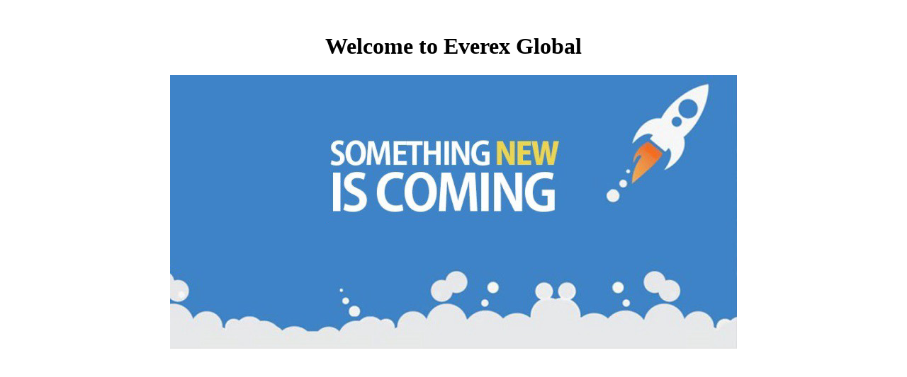

--- FILE ---
content_type: text/html; charset=UTF-8
request_url: http://everexglobal.com/omega-seamaster-men-233-32-41-21-01-001-41mm-black-dial-10012078
body_size: 109
content:
<center>
<br>
<h1>Welcome to Everex Global</h1>
<img src="../images/redesign.png" />
</center>